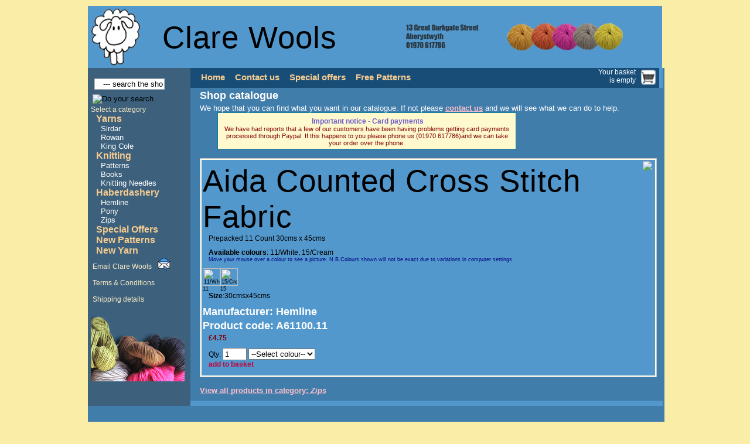

--- FILE ---
content_type: text/html; charset=UTF-8
request_url: https://clarewools.co.uk/shop-main.php?showprod=A61100.11%20&func=listprod&categ=YKK
body_size: 4259
content:
<!--PINGS4169646120436f756e7465642043726f73732053746974636820466162726963===Aida Counted Cross Stitch Fabric-->
<!--XXXXX4169646120436f756e7465642043726f73732053746974636820466162726963===Aida Counted Cross Stitch Fabric-->
<!--AFTER4169646120436f756e7465642043726f73732053746974636820466162726963===Aida Counted Cross Stitch Fabric-->
<!--YYYYY4169646120436f756e7465642043726f73732053746974636820466162726963===Aida Counted Cross Stitch Fabric-->
<!--PINGS5072657061636b656420313120436f756e74203330636d732078203435636d7320===Prepacked 11 Count 30cms x 45cms -->
<!--XXXXX5072657061636b656420313120436f756e74203330636d732078203435636d7320===Prepacked 11 Count 30cms x 45cms -->
<!--AFTER5072657061636b656420313120436f756e74203330636d732078203435636d7320===Prepacked 11 Count 30cms x 45cms -->
<!--YYYYY5072657061636b656420313120436f756e74203330636d732078203435636d7320===Prepacked 11 Count 30cms x 45cms -->
<!--PINGS3330636d73783435636d73===30cmsx45cms-->
<!--XXXXX3330636d73783435636d73===30cmsx45cms-->
<!--AFTER3330636d73783435636d73===30cmsx45cms-->
<!--YYYYY3330636d73783435636d73===30cmsx45cms-->

<!DOCTYPE HTML PUBLIC "-//W3C//DTD HTML 4.01 Transitional//EN">

<html lang="en-GB" xmlns:fb="http://ogp.me/ns/fb#">
<head>
      <title>
         Aida Counted Cross Stitch Fabric A61100: buy online from Clare Wools. 
      </title>
 	<meta http-equiv="Content-Type" content="text/html; charset=UTF-8">
      <meta name="keywords" content=",">
      <meta name="description" content="Aida Counted Cross Stitch Fabric A61100 , Prepacked 11 Count 30cms x 45cms  by Hemline - buy online from Clare Wools of Aberystwyth,">
      <meta name="copyright" content="">
      <meta name="robots" content="FOLLOW,INDEX">
		      <meta property="og:title" content="Clare Wools" />
<meta property="og:url" content="http://www.clarewools.co.uk/" />
<meta property="og:image" content="http://www.clarewools.co.uk/lluniau/craidd/sheep.jpg" />
<meta property="og:site_name" content="Clare Wools" />
<meta property="og:description" content="Clare Wools sells a wide range of wools, yarns and knitting and haberdashery accessories on-line, and offers free advice and great service." />
<meta property="og:type" content="article" />
      <script language="JavaScript" src="scripts.js" type="text/javascript"></script>
		<script language="JavaScript" src="./admin/textsizer.js" type="text/javascript"></script>
		<link rel="stylesheet" href="style.css" type="text/css" >
		<link rel="stylesheet" href="ttcat/ttcat_site_style.css" type="text/css" >
		
		

</head>

<body><div id="fb-root"></div>
<script>(function(d, s, id) {
  var js, fjs = d.getElementsByTagName(s)[0];
  if (d.getElementById(id)) return;
  js = d.createElement(s); js.id = id;
  js.src = "//connect.facebook.net/en_GB/all.js#xfbml=1";
  fjs.parentNode.insertBefore(js, fjs);
}(document, 'script', 'facebook-jssdk'));</script>
    
    


<div id="container">
<table width="980" border="0" cellspacing="0" cellpadding="0">
  <tr>
    <td><a href='index.php'><img class="top_img" src="lluniau/craidd/sheep.jpg" width="89" height="105" alt="Clares Wools logo" border="0"></a>
        <br><img src="lluniau/craidd/top_blue.jpg" width="89" height="1" alt=''></td>
    <td style='vertical-align:middle;'><h1>Clare Wools</h1>
        <img src="lluniau/craidd/top_blue.jpg" width="316" height="1" alt=''></td>
    <td style='vertical-align:middle;'><img class="top_img" src="lluniau/craidd/address.jpg" alt='13 Great Darkgate Street, Aberystwyth, 01970 617786' title='13 Great Darkgate Street, Aberystwyth, 01970 617786'>
        <br><img src="lluniau/craidd/top_blue.jpg" width="130" height="1" alt=''></td>
        <td style='vertical-align:middle;'><!-- <a href='http://www.letsknit.co.uk/britishknittingawards/' target='_blank'><img src='lluniau/vote-for-me.png' alt='Vote for me!' style='margin-top:5px; margin-right: 10px; float: right;'></a> --><img class="top_img" src="lluniau/craidd/wool.jpg" alt="Balls of wool from Clare Wools"><br><img src="lluniau/craidd/top_blue.jpg" width="205" height="1" alt=''></td>
  </tr>
</table>
<!--this table holds everything else on the Home Page -->
<table width="780" border="0" cellspacing="0" cellpadding="0" style="background-color:#417DAB; ">
  <tr>
    <td style='padding: 0px; margin:0px;'>

<table border='0' cellpadding='0' cellspacing='0'><tr><td style='width: 170px;'>

<!-- left links -->
<div style="float:left; background:#3D617D; padding-left: 5px; width: 170px; ">
<div style="clear:both; height:10px; "></div>
<div id='ttc_shopsearch'><form name="searchfrm" id="searchfrm" action="shop-main.php?func=search" method="GET" class="ttc_shopsearchform">
<div style='text-align: left;'><INPUT style='border: 1px solid silver; margin: 8px 0px 8px 6px; width:120px;' size="15" class='topinput' name="searchfor" id="searchfor" title="Enter search term here"
value="&nbsp;&nbsp;&nbsp;--- search the shop ---" onfocus="this.select()"  onblur="if (this.value==''){this.value='&nbsp;&nbsp;&nbsp;--- search the shop ---'}">
<label for="searchfor" style='display: none;'>
  Search the shop:
</label><INPUT type=image name="searchbut" id="searchbut" src="ttcat/img/go_arrow.gif" style='border: 0px solid red;  margin: 0px 0px 3px 3px;' alt='Do your search' title='Do your search'></div>
<INPUT type='hidden' name='func' id='func' value='search'>
</FORM></div>
<div id='ttc_categlist'><div class='ttc_categhead'>Select a category</div><!-- <span style='color:maroon; padding-right:2px;'><a id='YA' href="javascript:list_1('_YA','YA')">-</a></span> --><a href='shop-main.php?categ=YA&func=listprod 'class='ttc_categline1'>Yarns</a><!--  (0 items) --><br><!-- <a id='SIR' ></a> --><a href='shop-main.php?categ=SIR&func=listprod 'class='ttc_categline2'>Sirdar</a><!--  (45 items) --><br><!-- <a id='ROW' ></a> --><a href='shop-main.php?categ=ROW&func=listprod 'class='ttc_categline2'>Rowan</a><!--  (21 items) --><br><!-- <a id='KC' ></a> --><a href='shop-main.php?categ=KC&func=listprod 'class='ttc_categline2'>King Cole</a><!--  (29 items) --><br><!-- <span style='color:maroon; padding-right:2px;'><a id='KN' href="javascript:list_1('_KN','KN')">-</a></span> --><a href='shop-main.php?categ=KN&func=listprod 'class='ttc_categline1'>Knitting</a><!--  (0 items) --><br><!-- <a id='PA' ></a> --><a href='shop-main.php?categ=PA&func=listprod 'class='ttc_categline2'>Patterns</a><!--  (0 items) --><br><!-- <a id='BO' ></a> --><a href='shop-main.php?categ=BO&func=listprod 'class='ttc_categline2'>Books</a><!--  (84 items) --><br><!-- <a id='NE' ></a> --><a href='shop-main.php?categ=NE&func=listprod 'class='ttc_categline2'>Knitting Needles</a><!--  (50 items) --><br><!-- <span style='color:maroon; padding-right:2px;'><a id='HA' href="javascript:list_1('_HA','HA')">-</a></span> --><a href='shop-main.php?categ=HA&func=listprod 'class='ttc_categline1'>Haberdashery</a><!--  (41 items) --><br><!-- <a id='HEM' ></a> --><a href='shop-main.php?categ=HEM&func=listprod 'class='ttc_categline2'>Hemline</a><!--  (0 items) --><br><!-- <a id='PO' ></a> --><a href='shop-main.php?categ=PO&func=listprod 'class='ttc_categline2'>Pony</a><!--  (0 items) --><br><!-- <a id='YKK' ></a> --><a href='shop-main.php?categ=YKK&func=listprod 'class='ttc_categline2'>Zips</a><!--  (15 items) --><br><!-- <a id='SP' ></a> --><a href='shop-main.php?categ=SP&func=listprod 'class='ttc_categline1'>Special Offers</a><!--  (7 items) --><br><!-- <a id='NEW' ></a> --><a href='shop-main.php?categ=NEW&func=listprod 'class='ttc_categline1'>New Patterns</a><!--  (10 items) --><br><!-- <a id='NEWYARN' ></a> --><a href='shop-main.php?categ=NEWYARN&func=listprod 'class='ttc_categline1'>New Yarn</a><!--  (23 items) --><br></div>
<a id="emaillink" href="contact.php">Email Clare Wools</a>&nbsp;<img src="lluniau/craidd/email.jpg" align="bottom" alt='email icon' style='margin-bottom:-5px;'>
<br><br><a class="left" href="terms.php">Terms &amp; Conditions</a>
<br><br><a class="left" href="shipping.php">Shipping details</a>
<div style="clear:both; height:6px; ">&nbsp;</div>
<img src="images/wool_bl.jpg" alt='balls of wool'>
<br><br><br><br></div>
</td><td>
</td><td width='*'>

<!--top dark blue bar with shopping cart -->
<div style="background:#184D77; float: left; height:34px; width:800px; text-align:right; margin: 0px; padding:0px;">
<div id='mainmenu'><a href='index.php'>Home</a> <a href='contact.php'>Contact&nbsp;us</a> <a href='shop-main.php?func=listprod&categ=SP'>Special&nbsp;offers</a> <a href='freebies.php'>Free&nbsp;Patterns</a></div><div class='basket'><img align='right' src='lluniau/craidd/cart.jpg'  align='absmiddle'>Your&nbsp;basket<br>is&nbsp;empty</div><script language="javascript" type="text/javascript" >
	function upd_cart(func,ID,name,qty,price) {
		if (func != 'clear') {
			prodvars = new Array('colour','size');
			var editerr = 'n';
			valx = document.getElementById('qty').value;
			if (!IsNumeric(valx)) {
				alert("Quantity must be 1 or more");
				editerr = 'y';
			}
			for(ii=0;ii<prodvars.length;ii++){
				valx = document.getElementById('sel'+prodvars[ii]).value;
				if (valx == "dflt") {
					alert("Please select "+prodvars[ii]);
					editerr = 'y';
				}
			}
			if (editerr == 'y') return false;
		}
//		alert(ID+func+name+qty+price);
		document.getElementById('cartfrm_func').value = func;
		document.getElementById('cartfrm_id').value = ID;
		document.getElementById('cartfrm_name').value = name;
		if(document.getElementById('qty')) document.getElementById('cartfrm_qty').value = document.getElementById('qty').value; 
		document.getElementById('cartfrm_price').value = price;
		if (document.getElementById('selcolour')) {document.getElementById('cartfrm_colour').value = document.getElementById('selcolour').value;}
if (document.getElementById('selsize')) {document.getElementById('cartfrm_size').value = document.getElementById('selsize').value;}

		var now = new Date(); // set up a timestamp to ensure no reposting
		document.getElementById('cartfrm_ts').value = now.getTime();
		document.getElementById('cartfrm').submit();
		return true;
	}
	function IsNumeric(strString)
   //  check for valid numeric strings	
   {
   var strValidChars = "0123456789";
   var strChar;
   var blnResult = true;

   if (strString.length == 0) return false;

   //  test strString consists of valid characters listed above
   for (i = 0; i < strString.length && blnResult == true; i++)
      {
      strChar = strString.charAt(i);
      if (strValidChars.indexOf(strChar) == -1)
         {
         blnResult = false;
         }
      }
   return blnResult;
   }
</script>
<form name="cartfrm" id="cartfrm" action="shop-main.php?func=show" method="POST" style="display: none;">
<input type="hidden" id="cartfrm_func" name="cartfrm_func" value="">
<input type="hidden" id="cartfrm_id" name="cartfrm_id" value="">
<input type="hidden" id="cartfrm_name" name="cartfrm_name" value="">
<input type="hidden" id="cartfrm_price" name="cartfrm_price" value="">
<input type="hidden" id="cartfrm_qty" name="cartfrm_qty" value="">
<input type="hidden" id="cartfrm_categ" name="cartfrm_categ" value="YKK">
<input type="hidden" id="cartfrm_colour" name="cartfrm_colour" value="">
<input type="hidden" id="cartfrm_size" name="cartfrm_size" value="">

<input type="hidden" id="cartfrm_ts" name="cartfrm_ts" value="">
</form>
</div>

<div id="text" style="background-color:#417DAB; padding-top: 0px; margin-top: 0px;">
<h2 class='userHeader'>Shop catalogue</h2>We hope that you can find what you want in our catalogue. If not please <a href='contact.php'>contact us</a> and we will see what we can do to help. <br />
<div class="userhighbox"><a name='subhead0'></a><h3 class='userHeader'>Important notice - Card payments</h3>We have had reports that a few of our customers have been having problems getting card payments processed through Paypal. If this happens to you please phone us (01970 617786)and we can take your order over the phone.<br />
</div><br />
<br clear="both"><br />

<div id='ttc_productarea'><div class='ttc_briefprod' style='border: 1px solid silver; background-color: Ivory; padding: 2px;'><table><tr><td valign='top'><h1 id='ttc_h1'>Aida Counted Cross Stitch Fabric</h1><p class='briefdesc_p'>Prepacked 11 Count 30cms x 45cms </p><p  class='briefdesc_p'><strong>Available colours</strong>:			<script language='Javascript'>
			function changeimage(code,colour) {
			//alert (code);
			var img = "ttcat/showimage.php?id="+code+"-"+colour+"&type=med";
//			alert (img);
			document.getElementById('productimage').src=img;
			return;
			}
			</script><span onmouseover="changeimage('A61100.11 ','11');">11/White</span>, <span onmouseover="changeimage('A61100.11 ','15');">15/Cream</span><br><span style='font-size:75%; color:Navy;'>Move your mouse over a colour to see a picture. N.B.Colours shown will not be exact due to variations in computer settings.</span></p><div style='width:30px; font-size:9px; float:left;'><img src='ttcat/showimage.php?id=A61100.11 -11&type=small' style='width:30px; height: 30px;' alt='11/White' title='11/White' onmouseover="changeimage('A61100.11 ','11');"><br>11</div><div style='width:30px; font-size:9px; float:left;'><img src='ttcat/showimage.php?id=A61100.11 -15&type=small' style='width:30px; height: 30px;' alt='15/Cream' title='15/Cream' onmouseover="changeimage('A61100.11 ','15');"><br>15</div><br style='clear:left;'><p class='briefdesc_p'><strong>Size</strong>:30cmsx45cms<input type='hidden' name='selsize' id='selsize' value="30cmsx45cms"></p><h2 class='briefdesc_p'><strong>Manufacturer</strong>: Hemline</h2><h2 class='briefdesc_p'><strong>Product code:</strong> A61100.11 </h2><p><span style='font-weight: bold; color: Maroon;'>&pound;4.75</span>&nbsp;&nbsp;</p><p>Qty: <input type=text' size='3' name='qty' id='qty' value='1'>&nbsp;<select name='selcolour' id='selcolour'><option value='dflt' selected>--Select colour--</option><option value='11/White'>11/White</option><option value='15/Cream'>15/Cream</option></select>&nbsp;<br><span onmouseover='this.style.textDecoration= "underline";' onmouseout='this.style.textDecoration= "none";' onClick="upd_cart('add','A61100.11 ','Aida Counted Cross Stitch Fabric',1,'4.75');" style='font-weight: bold; color: #C0033B; cursor: pointer;'>add to basket</span></p></td><td valign='top'><img src='ttcat/showimage.php?id=A61100.11 &amp;type=med' id='productimage' align='left' class='ttc_prod_img'></td></tr></table></div><br clear='both'><div class='ttc_categhead' id='ttc_categhead2'><a href='shop-main.php?categ=YKK&func=listprod'>View all products in category: <em>Zips</a></em></div></div>
</td><tr><table>

<div style='display:block; clear: left; float: left; margin-top:20px; margin-bottom:10px; margin-left: 200px;'>	<div class="fb-like" data-href="http://www.clarewools.co.uk" data-layout="button" data-action="like" data-show-faces="false" data-share="true"></div> </div></td></tr>
<tr><td colspan='2'>
<div id="footer" style='clear:all;'><div class='notloggedin'><a id="adminlink" href="gweinyddu.php">Gweinyddu</a></div></div>
</td></tr></table>
<div style="clear:both; height:6px; ">&nbsp;</div>

</div>

<script type="text/javascript">
var gaJsHost = (("https:" == document.location.protocol) ? "https://ssl." : "http://www.");
document.write(unescape("%3Cscript src='" + gaJsHost + "google-analytics.com/ga.js' type='text/javascript'%3E%3C/script%3E"));
</script>
<script type="text/javascript">
var pageTracker = _gat._getTracker("UA-354959-27");
pageTracker._initData();
pageTracker._trackPageview();
</script></body>
</html>

 